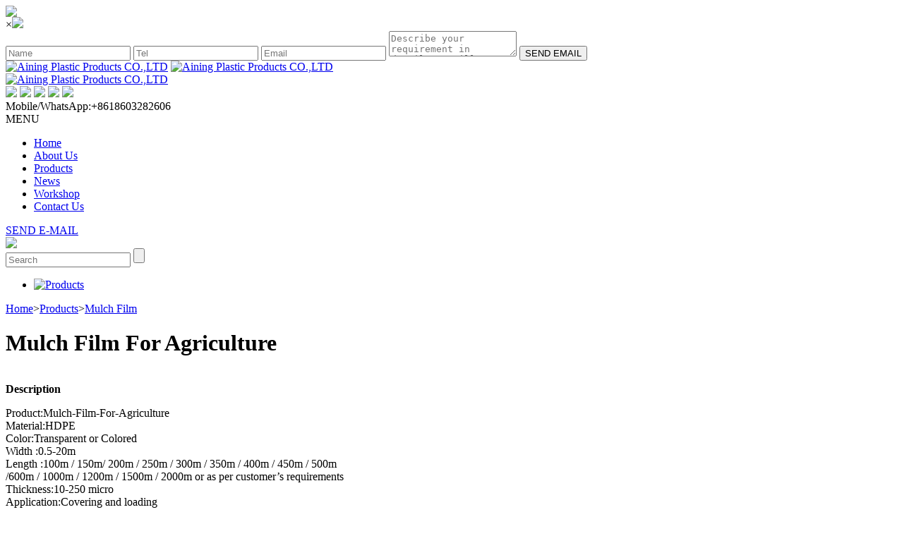

--- FILE ---
content_type: text/html
request_url: http://hbaining.com/Mulch-Film/Mulch-Film-For-Agriculture-433.html
body_size: 6696
content:
<!DOCTYPE html PUBLIC "-//W3C//DTD XHTML 1.0 Transitional//EN" "http://www.w3.org/TR/xhtml1/DTD/xhtml1-transitional.dtd">
<html xmlns="http://www.w3.org/1999/xhtml">
<head>
<!-- Global Site Tag (gtag.js) - Google Analytics -->
<script async src="https://www.googletagmanager.com/gtag/js?id=UA-107057943-1"></script>
<script>
  window.dataLayer = window.dataLayer || [];
  function gtag(){dataLayer.push(arguments)};
  gtag('js', new Date());

  gtag('config', 'UA-107057943-1');
</script>

<meta http-equiv="Content-Type" content="text/html; charset=utf-8" />
<meta name="viewport" content="width=device-width,initial-scale=1,maximum-scale=1" />
<title>Mulch Film For Agriculture | Aining-Aining</title>
<meta content="Mulch Film For Agriculture | Aining" name="keywords" />
<meta content="our company provide Mulch Film For Agriculture,if you need that pls contact us." name="description" />
<link rel="stylesheet" type="text/css" href="/templates/aining/css/Aining.css" />
<link rel="stylesheet" href="/templates/aining/css/demo.css">
<!--banner-->
<link rel="stylesheet" href="/templates/aining/css/responsiveslides.css">
<script type="text/javascript" src="/templates/aining/js/jquery-1.10.2.min.js"></script>
<script type="text/javascript" src="/templates/aining/js/responsiveslides.min.js"></script>
<script type="text/javascript">
$(function () {
	// Slideshow 
	$("#slider").responsiveSlides({
		auto: true,
		pager: false,
		nav: true,
		speed: 500,
		timeout:4000,
		pager: true, 
		pauseControls: true,
		namespace: "callbacks"
	});
});
</script>
<!---->
<!--产品图滚动切换-->
<link href="/templates/aining/css/bootstrap.min.css" rel="stylesheet">
<link href="/templates/aining/css/font-awesome.min.css" rel="stylesheet"> 
<script src="/templates/aining/js/bootstrap.min.js"></script> 
<script src="/templates/aining/js/bootstrap-select.min.js"></script> 
<script type="text/javascript" src="/templates/aining/js/flexible-bootstrap-carousel.js"></script>
<script src="/templates/aining/js/gbook.js"></script>
</head>

<body>
<div class="fixed"  id="massage_box">
  <div class="widu" style="">
    <div class="din"><img src="/templates/aining/images/emailaa.png"/></div>
    <div class="kuang">
      <div class="kimg"><span onClick="massage_box.style.visibility='hidden'; mask.style.visibility='hidden'">×</span><img src="/templates/aining/images/emailaa2.png"/></div>  
      <div>
       <form class="foe2" id="form2">
         <input type="text" name="Contact" id="Contact2"  class="tex21" placeholder="Name" />
         <input type="text" name="ContactWay" id="ContactWay2"  class="tex21" placeholder="Tel"/>
         <input type="text"  name="Email" id="Email2"  class="tex21" placeholder="Email" />
         <textarea  name="Content" id="Content2" placeholder="Describe your requirement in detail. We will get back soon." class="aatex21"></textarea>
         <input type="hidden" name="Paths" id="Paths2" value="/" />
      <input type="hidden" name="product" value="Mulch Film For Agriculture" />
         <input type="button" id="addgbook" value="SEND EMAIL" class="but121"/>
       </form>        
      </div>
    </div>     
      </div>
</div>
<div id="mask"></div>
<div class="top zt">
  <div class="logo fl">
    <a href="/"><img src="/templates/aining/images/logo.jpg" alt="Aining Plastic Products CO.,LTD" class="fl" /></a>
    <a href="/"><img src="/templates/aining/images/lgwz.jpg" alt="Aining Plastic Products CO.,LTD" class="fl" /></a>
  </div>
  <div class="fr ewm">
      <a href="/"><img src="/templates/aining/images/ewm.jpg" alt="Aining Plastic Products CO.,LTD" /></a>
    </div>
 <div class="fr shequ">
      <div class="squ">
      <a href="https://www.facebook.com/Hebei-Aining-Import-and-Export-Trading-Co-Ltd-1414582171995912/" target="_blank"><img src="/templates/aining/images/f.png"/></a>
      <a href="https://twitter.com/saffi_wang" target="_blank"><img src="/templates/aining/images/f2.png"/></a>
      <a href="https://www.pinterest.com/hebeiainingimportandexporttrad/pins/" target="_blank"><img src="/templates/aining/images/f3.png"/></a>
      <a href="https://plus.google.com/b/100437690902824438115/100437690902824438115" target="_blank"><img src="/templates/aining/images/f4.png"/></a>
      <a href="https://www.linkedin.com/company/11377601" target="_blank"><img src="/templates/aining/images/f5.png"/></a>
      </div>
      <div class="mobile">Mobile/WhatsApp:+8618603282606</div>
    </div>
    
</div>
<div class="clear"></div>
<div class="navv">
  <div class="zt">
    <div class="caidan"><span>MENU</span></div>
    <ul class="fl">
    <li><a href="/">Home</a></li>
    
    <li><a href="/About-Us/About-Us-1.html">About Us</a></li>
    
    <li><a href="/Products/Products-2-1.html">Products</a></li>
    
    <li><a href="/News/News-3-1.html">News</a></li>
    
    <li><a href="/Workshop/Workshop-20.html">Workshop</a></li>
    
    <li><a href="/Contact-Us/Contact-Us-5.html">Contact Us</a></li>
    
    </ul>
    <div class="fl send"><span onClick="mask.style.visibility='visible';massage_box.style.visibility='visible'" style=""><a href="#" >SEND E-MAIL</a></span></div>
    <div class="sousuo fr">
    <div class="ssou"><img src="/templates/aining/images/sou2.jpg"/></div>
      <div class="form">
      <form class="fl" id="form0">
        <input type="text" name="keys" id="keys0" class="textt fl" placeholder="Search" />
        <input type="hidden" name="Paths0" id="Paths0" value="/" />
        <input type="button" id="searchs" value="" class="button fl" />
      </form>
      </div>
    </div>
<script type="text/javascript">
$(".caidan").click(function(){
	$(".navv ul").slideToggle(500);
})
$(".ssou").click(function(){
	$(".sousuo .form").slideToggle(500);
})
$(".navv em").click(function(){
$(this).next().toggle();
})
</script> 
  </div>
</div>
<div class="callbacks_container">
 <ul class="rslides" id="slider">
 
 <li><a href="/Products/Products-2-1.html"><img src="/templates/aining/images/b-2.jpg" alt="Products"></a></li>
 
 </ul>
</div>
<div class="clear"></div>
<div class="mbx zt"><span class="icon icon-home3"></span><a href="/">Home</a>><a href="/Products/Products-2-1.html">Products</a>><a href="/Mulch-Film/Mulch-Film-22-1.html">Mulch Film</a></div>
<div class="zt mabott ov">
  <div class="fr cplie">
    <h1>Mulch Film For Agriculture</h1>
    <div class="cppneir">
      <!--<p><img src="/uppics/product/month_1712/image/201712111957001919.jpg" alt="Mulch Film For Agriculture"></p>-->
      <p>
	<strong><img src="/upload/product/month_1712/image/20171211195765916591.jpg" alt="" title="" id="1513043863236" /><br />
</strong> 
</p>
<p>
	<strong>Description</strong>
</p>
<p>
	Product:Mulch-Film-For-Agriculture<br />
Material:HDPE<br />
Color:Transparent or Colored<br />
Width :0.5-20m<br />
Length :100m / 150m/ 200m / 250m / 300m / 350m / 400m / 450m / 500m&nbsp;<br />
/600m / 1000m / 1200m / 1500m / 2000m or as per customer’s requirements<br />
Thickness:10-250 micro<br />
Application:Covering and loading<br />
Packaging:In roll<br />
MOQ:5 tons&nbsp;<br />
Production Capability:500 Tons/Month<br />
Delivery Time<span style="white-space:pre;"> </span>:The first container within 20 days after order confirmation, the later as per customer's requirements<br />
Payment terms:L/C at sight or T/T<br />
Certification:BV, TUV, SGS, ISO9001, ISO14001
</p>
<p>
	<br />
</p>
<p>
	<strong>Mulch Film For Agriculture</strong> is the fastest 
development in recent years. It can increase the soil temperature, moisture and 
other effects, but also has better weeding effect; at the same time it can 
reduce the ground temperature, make peanuts, strawberries, tobacco and other 
crops root system developed in summer.
</p>
<p>
	<br />
</p>
<p>
	<strong>No.1 Transparent mulch film</strong> 
</p>
<p>
	it is good tension,High tear strength,heat preservation, moisturizing, 
mentioned get temperature, promotion Crop growth.
</p>
<p>
	<br />
</p>
<p>
	<strong>No.2 Black and silver mulching film</strong> 
</p>
<p>
	This kind of film is made of high resin and has special reflection.The silver 
faces outside,and the black side faces soil when used.It has obvious 
shading,decreasing temperature effect.Besides the function of common films, it 
is good for sowing,moving and manufacturing the crops in summer.In the meantime, 
it can reflect ultraviolet and visible light,restrain the growth of weeds,and 
therefore that is especially suitable to sow seeds in summer
</p>
<p>
	<strong>Width:</strong> 0.7-4m Thickness:0.015-0.03mm
</p>
<p>
	<br />
</p>
<p>
	<strong>No.3 Black and White mulching film</strong> 
</p>
<p>
	The crops under the white film can absorb sunlight and therefore grow 
fast.The weeds under the black film grow slowly due to the shortage of the 
light.In the meantime,this product can adjust the temperature of the earth,and 
make the growing environment stable to increase the output
</p>
<p>
	<strong>Width:</strong> 0.7-2m Thickness:0.006-0.02mm
</p>
<p>
	<br />
</p>
<p>
	<strong>No.4 Mulching Film With Hole</strong> 
</p>
<p>
	Perforated plastic,sliver grey black color film.According to user 
requirements,One mulch can punch different pore size(diameter 
1-10cm),spacing,planting distance can be adjusted freely,perforated film maximum 
width of 1.5meters.Save drilling troubles,eliminate heavy weeding work,save 
labor costs,improve production efficiency
</p>
    </div>
    <div class="liuyan"><span onClick="mask.style.visibility='visible';massage_box.style.visibility='visible'" style=""><a href="#" >MESSAGE</a></span></div>
    <div class="sxy">
        <div class="sxya">Prev:<a href="/Mulch-Film/Transparent-Polyethylene-Plastic-Mulch-Film-432.html">Transparent Polyethylene Plastic Mulch Film</a></div>
        <div class="sxya">Next:<a href="/Mulch-Film/Black-Plastic-Mulch-Film-434.html">Black Plastic Mulch Film</a></div>
    </div>
    <!--加载留言，开始-->
<a id="101"></a>
<link href="/css/comments.css" rel="stylesheet" type="text/css"/>
<script src="/js/comments.js" type="text/javascript"></script>
<div class="gbooks_xian clear"></div>
<div class="gbooks_box">
	<p>Message to this supplier</p>
 <form id="gbooks_form">
  <dl>
   <dd class="gbooks_box_h1">
   	<span>Contact:</span>
   	<input type="text" name="Contact" id="Contact101" class="gbooks_box_input" />
   </dd>
   <dd class="gbooks_box_h1">
   	<span><i>*</i>Email:</span>
   	<input type="text" name="Email" id="Email101" class="gbooks_box_input" />
   </dd>
   <dd class="gbooks_box_h2">
   	<span class="gbooks_box_span2"><i>*</i>Message:</span>
   	<textarea name="Content" id="Content101" placeholder="Enter your inquiry details such as product name,color,size,MOQ,FOB,etc."></textarea>
   </dd>
   <dd class="gbooks_box_h3">
   	<span></span>
    <input name="commentlei" type="hidden" value="0">
    <input name="Paths" id="Paths101" type="hidden" value="/">
    <input type="hidden" name="Product" value="Mulch Film For Agriculture"/>
    <input type="button" id="adgbooks101"  value=" Send " class="gbooks_box_button" />
   </dd>
  </dl>
  </form>
</div>
<div class="clear"></div>
<!--加载留言， 结束-->
    
    <div class="relate">
<div class="reltit">Product Recommendation</div>
<div class="container2">
  <div class="carousel-example"> 
    <div id="simple-content-carousel" class="carousel flexible slide" data-ride="carousel" data-interval="5000" data-wrap="true">
      <div class="items">
       
        <div class="flex-item"><a href="/PVC-Hose/Garden-Hose-Reel-Cover-289.html"> <img class="img-responsive" src="/uppics/product/month_1711/image/20171102205476017601.jpg" alt="Garden Hose Reel Cover"/></a><span><a href="/PVC-Hose/Garden-Hose-Reel-Cover-289.html" title="Garden Hose Reel Cover">Garden Hose Reel Cover</a></span> </div>
       
        <div class="flex-item"><a href="/Hail-Net/100-Virgin-HDPE-Apple-Tree-Anti-Hail-Net-187.html"> <img class="img-responsive" src="/uppics/product/month_1710/image/20171018205742594259.jpg" alt="100% Virgin HDPE Apple Tree Anti Hail Net"/></a><span><a href="/Hail-Net/100-Virgin-HDPE-Apple-Tree-Anti-Hail-Net-187.html" title="100% Virgin HDPE Apple Tree Anti Hail Net">100% Virgin HDPE Apple Tree Anti Hail Net</a></span> </div>
       
        <div class="flex-item"><a href="/PVC-Hose/Flexible-PVC-Reinforced-High-Quality-Garden-Hose-288.html"> <img class="img-responsive" src="/uppics/product/month_1711/image/20171102004857105710.jpg" alt="Flexible PVC Reinforced High Quality Garden Hose"/></a><span><a href="/PVC-Hose/Flexible-PVC-Reinforced-High-Quality-Garden-Hose-288.html" title="Flexible PVC Reinforced High Quality Garden Hose">Flexible PVC Reinforced High Quality Garden Hose</a></span> </div>
       
        <div class="flex-item"><a href="/Weed-Mat/Anti-Weed-Mat-116.html"> <img class="img-responsive" src="/uppics/product/month_1706/image/20170621023968856885.jpg" alt="Anti Weed Mat"/></a><span><a href="/Weed-Mat/Anti-Weed-Mat-116.html" title="Anti Weed Mat">Anti Weed Mat</a></span> </div>
       
        <div class="flex-item"><a href="/PVC-Hose/Expandable-Garden-Hose-287.html"> <img class="img-responsive" src="/uppics/product/month_1711/image/20171102004724832483.jpg" alt="Expandable Garden Hose"/></a><span><a href="/PVC-Hose/Expandable-Garden-Hose-287.html" title="Expandable Garden Hose">Expandable Garden Hose</a></span> </div>
       
        <div class="flex-item"><a href="/Hail-Net/100-Virgin-Hdpe-Anti-Hail-Net-186.html"> <img class="img-responsive" src="/uppics/product/month_1710/image/20171018214438843884.jpg" alt="100% Virgin Hdpe Anti Hail Net"/></a><span><a href="/Hail-Net/100-Virgin-Hdpe-Anti-Hail-Net-186.html" title="100% Virgin Hdpe Anti Hail Net">100% Virgin Hdpe Anti Hail Net</a></span> </div>
       
        <div class="flex-item"><a href="/PVC-Hose/20-ft-Garden-Hose-286.html"> <img class="img-responsive" src="/uppics/product/month_1711/image/20171102004355695569.jpg" alt="20 ft Garden Hose"/></a><span><a href="/PVC-Hose/20-ft-Garden-Hose-286.html" title="20 ft Garden Hose">20 ft Garden Hose</a></span> </div>
       
        <div class="flex-item"><a href="/Greenhouse-Film/UV-Treated-Plastic-Film-Greenhouse-48.html"> <img class="img-responsive" src="/uppics/product/month_1706/image/20170617034362106210.jpg" alt="UV Treated Plastic Film Greenhouse"/></a><span><a href="/Greenhouse-Film/UV-Treated-Plastic-Film-Greenhouse-48.html" title="UV Treated Plastic Film Greenhouse">UV Treated Plastic Film Greenhouse</a></span> </div>
       
        <div class="flex-item"><a href="/PVC-Hose/PVC-Garden-Hose-73.html"> <img class="img-responsive" src="/uppics/product/month_1706/image/20170619222327272727.jpg" alt="PVC Garden Hose"/></a><span><a href="/PVC-Hose/PVC-Garden-Hose-73.html" title="PVC Garden Hose">PVC Garden Hose</a></span> </div>
       
      </div>
      <div class="carousel-inner" role="listbox"> </div>
      <a class="left carousel-control" href="#simple-content-carousel" role="button" data-slide="prev"> <span class="fa fa-angle-left" aria-hidden="true"></span> <span class="sr-only">Previous</span> </a> <a class="right carousel-control" href="#simple-content-carousel" role="button" data-slide="next"> <span class="fa fa-angle-right" aria-hidden="true"></span> <span class="sr-only">Next</span> </a>
    </div>
  </div>
</div>
</div>      
  </div>
  <div class="fl cpfenzuo">
      <div class="ny_zbbt"><span>PRODUCTS</span></div>
    <ul class="clear menu_list" id="firstpane" >
    
    <li class="menu_head"><a href="/Shade-Net/Shade-Net-6-1.html" title="Shade Net">Shade Net</a></li>
    
    
    <li class="menu_head"><a href="/Shade-Sail/Shade-Sail-7-1.html" title="Shade Sail">Shade Sail</a></li>
    
    
    <li class="menu_head"><a href="/Safety-Net/Safety-Net-8-1.html" title="Safety Net">Safety Net</a></li>
    
    
    <li class="menu_head"><a href="/Anti-Bird-Net/Anti-Bird-Net-9-1.html" title="Anti Bird Net">Anti Bird Net</a></li>
    
    
    <li class="menu_head"><a href="/Hail-Net/Hail-Net-10-1.html" title="Hail Net">Hail Net</a></li>
    
    
    <li class="menu_head"><a href="/Olive-Net/Olive-Net-11-1.html" title="Olive Net">Olive Net</a></li>
    
    
    <li class="menu_head"><a href="/Insect-Net/Insect-Net-24-1.html" title="Insect Net">Insect Net</a></li>
    
    
    <li class="menu_head"><a href="/Plant-Support-Net/Plant-Support-Net-23-1.html" title="Plant Support Net">Plant Support Net</a></li>
    
    
    <li class="menu_head"><a href="/PVC-Hose/PVC-Hose-15-1.html" title="PVC Hose">PVC Hose</a></li>
    
    
    <li class="menu_head"><a href="/Mesh-Bag/Mesh-Bag-13-1.html" title="Mesh Bag">Mesh Bag</a></li>
    
    
    <li class="menu_head"><a href="/Weed-Mat/Weed-Mat-14-1.html" title="Weed Mat">Weed Mat</a></li>
    
    
    <li class="menu_head"><a href="/Greenhouse-Film/Greenhouse-Film-12-1.html" title="Greenhouse Film">Greenhouse Film</a></li>
    
    
    <li class="menu_head"><a href="/Mulch-Film/Mulch-Film-22-1.html" title="Mulch Film">Mulch Film</a></li>
    
    
    <li class="menu_head"><a href="/Paintball-Net/Paintball-Net-16-1.html" title="Paintball Net">Paintball Net</a></li>
    
    
    <li class="menu_head"><a href="/Sport-Net/Sport-Net-17-1.html" title="Sport Net">Sport Net</a></li>
    
    
    <li class="menu_head"><a href="/Deer-Fence/Deer-Fence-18-1.html" title="Deer Fence">Deer Fence</a></li>
    
    
    <li class="menu_head"><a href="/PE-Tarpaulin/PE-Tarpaulin-19-1.html" title="PE Tarpaulin">PE Tarpaulin</a></li>
    
    
  </ul>  

<script type=text/javascript>
$(document).ready(function(){
	$("#firstpane .menu_head").click(function(){
		$(this).addClass("current").next("ul.menu_body").slideToggle(300).siblings("ul.menu_body").slideUp("slow");
		$(this).siblings().removeClass("current");
	});
});
</script>


  </div>
</div>
<div class="clear"></div> 
<div class="dibubj">
  <div class="dinav">    
    <a href="/">Home</a><span>|</span><a href="/About-Us/About-Us-1.html">About Us</a><span>|</span><a href="/Products/Products-2-1.html">Products</a><span>|</span><a href="/News/News-3-1.html">News</a><span>|</span><a href="/Workshop/Workshop-20.html">Workshop</a><span>|</span><a href="/Contact-Us/Contact-Us-5.html">Contact Us</a>
  </div>
  <div class="lianxi">
  <ul>
    <li>Tel: +86-311-66697109</li>
    <li>Mobile/WhatsApp: +8618603282606</li>
    <!--<li>Fax: +86-311- 66697106</li>-->
    <li>Email: <a href="mailto:sales@hbaining.com">sales@hbaining.com</a></li>
    <!--<li>Skype: <a href="skype:ainingcn?call">ainingcn</a> </li>
    <li>WhatsApp: +8618603282606</li>-->
  </ul>
  </div>
  <div class="clear"></div>
  <div class="corp">Copyright © 2017 Aining Plastic Products CO.,LTD All rights reserved.   </div>
</div>



</body>
</html>
